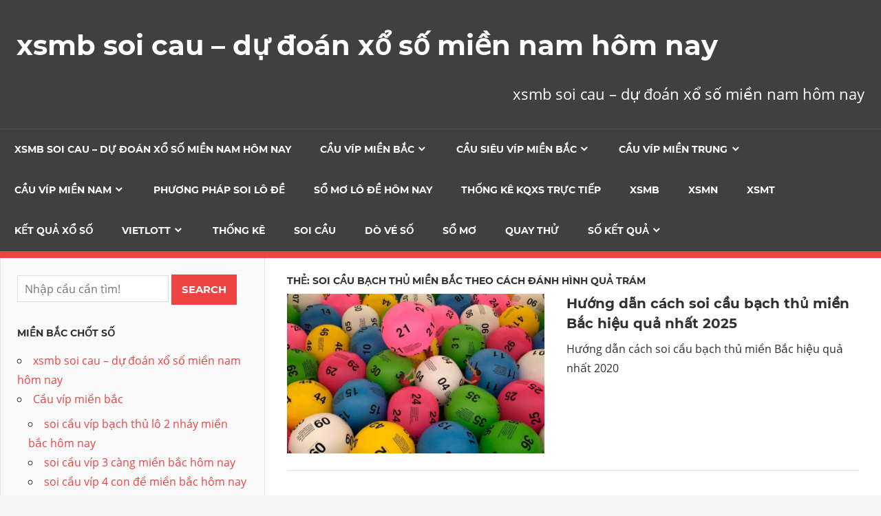

--- FILE ---
content_type: text/html; charset=utf-8
request_url: https://bachthuxsmn.com/tag/soi-cau-bach-thu-mien-bac-theo-cach-danh-hinh-qua-tram/
body_size: 8929
content:
<!DOCTYPE html><html lang="vi"><head><meta charset="UTF-8"><meta name="viewport" content="width=device-width, initial-scale=1"><link rel="profile" href="https://gmpg.org/xfn/11"><link rel="pingback" href="https://bachthuxsmn.com/xmlrpc.php"><meta name='robots' content='index, follow, max-image-preview:large, max-snippet:-1, max-video-preview:-1' /><link type="text/css" media="all" href="https://bachthuxsmn.com/wp-content/cache/breeze-minification/css/breeze_5f2a979e11f3b88c932f041c6b5dbd6a.css" rel="stylesheet" /><title>Soi c&#7847;u b&#7841;ch th&#7911; mi&#7873;n B&#7855;c theo c&aacute;ch &#273;&aacute;nh h&igrave;nh qu&#7843; tr&aacute;m</title><meta name="description" content="Soi c&#7847;u b&#7841;ch th&#7911; mi&#7873;n B&#7855;c theo c&aacute;ch &#273;&aacute;nh h&igrave;nh qu&#7843; tr&aacute;m xsmb soi cau - d&#7921; &#273;o&aacute;n x&#7893; s&#7889; mi&#7873;n nam h&ocirc;m nay" /><link rel="canonical" href="https://rongbachkim666homnay.top/tag/soi-cau-bach-thu-mien-bac-theo-cach-danh-hinh-qua-tram/" /><meta property="og:locale" content="vi_VN" /><meta property="og:type" content="article" /><meta property="og:title" content="Soi c&#7847;u b&#7841;ch th&#7911; mi&#7873;n B&#7855;c theo c&aacute;ch &#273;&aacute;nh h&igrave;nh qu&#7843; tr&aacute;m" /><meta property="og:description" content="Soi c&#7847;u b&#7841;ch th&#7911; mi&#7873;n B&#7855;c theo c&aacute;ch &#273;&aacute;nh h&igrave;nh qu&#7843; tr&aacute;m xsmb soi cau - d&#7921; &#273;o&aacute;n x&#7893; s&#7889; mi&#7873;n nam h&ocirc;m nay" /><meta property="og:url" content="https://rongbachkim666homnay.top/tag/soi-cau-bach-thu-mien-bac-theo-cach-danh-hinh-qua-tram/" /><meta property="og:site_name" content="xsmb soi cau - d&#7921; &#273;o&aacute;n x&#7893; s&#7889; mi&#7873;n nam h&ocirc;m nay" /><meta name="twitter:card" content="summary_large_image" /> <script type="application/ld+json" class="yoast-schema-graph">{"@context":"https://schema.org","@graph":[{"@type":"CollectionPage","@id":"https://rongbachkim666homnay.top/tag/soi-cau-bach-thu-mien-bac-theo-cach-danh-hinh-qua-tram/","url":"https://rongbachkim666homnay.top/tag/soi-cau-bach-thu-mien-bac-theo-cach-danh-hinh-qua-tram/","name":"Soi c&#7847;u b&#7841;ch th&#7911; mi&#7873;n B&#7855;c theo c&aacute;ch &#273;&aacute;nh h&igrave;nh qu&#7843; tr&aacute;m","isPartOf":{"@id":"https://bachthuxsmn.com/#website"},"primaryImageOfPage":{"@id":"https://rongbachkim666homnay.top/tag/soi-cau-bach-thu-mien-bac-theo-cach-danh-hinh-qua-tram/#primaryimage"},"image":{"@id":"https://rongbachkim666homnay.top/tag/soi-cau-bach-thu-mien-bac-theo-cach-danh-hinh-qua-tram/#primaryimage"},"thumbnailUrl":"https://bachthuxsmn.com/wp-content/uploads/2025/07/suy-luan-lo-de-1.jpg","description":"Soi c&#7847;u b&#7841;ch th&#7911; mi&#7873;n B&#7855;c theo c&aacute;ch &#273;&aacute;nh h&igrave;nh qu&#7843; tr&aacute;m xsmb soi cau - d&#7921; &#273;o&aacute;n x&#7893; s&#7889; mi&#7873;n nam h&ocirc;m nay","breadcrumb":{"@id":"https://rongbachkim666homnay.top/tag/soi-cau-bach-thu-mien-bac-theo-cach-danh-hinh-qua-tram/#breadcrumb"},"inLanguage":"vi"},{"@type":"ImageObject","inLanguage":"vi","@id":"https://rongbachkim666homnay.top/tag/soi-cau-bach-thu-mien-bac-theo-cach-danh-hinh-qua-tram/#primaryimage","url":"https://bachthuxsmn.com/wp-content/uploads/2025/07/suy-luan-lo-de-1.jpg","contentUrl":"https://bachthuxsmn.com/wp-content/uploads/2025/07/suy-luan-lo-de-1.jpg","width":968,"height":681,"caption":"Nh&#7919;ng c&aacute;ch suy lu&#7853;n l&ocirc; &#273;&#7873; hi&#7879;u qu&#7843; v&agrave; ch&iacute;nh x&aacute;c nh&#7845;t"},{"@type":"BreadcrumbList","@id":"https://rongbachkim666homnay.top/tag/soi-cau-bach-thu-mien-bac-theo-cach-danh-hinh-qua-tram/#breadcrumb","itemListElement":[{"@type":"ListItem","position":1,"name":"Home","item":"https://bachthuxsmn.com/"},{"@type":"ListItem","position":2,"name":"Soi c&#7847;u b&#7841;ch th&#7911; mi&#7873;n B&#7855;c theo c&aacute;ch &#273;&aacute;nh h&igrave;nh qu&#7843; tr&aacute;m"}]},{"@type":"WebSite","@id":"https://bachthuxsmn.com/#website","url":"https://bachthuxsmn.com/","name":"xsmb soi cau - d&#7921; &#273;o&aacute;n x&#7893; s&#7889; mi&#7873;n nam h&ocirc;m nay","description":"xsmb soi cau - d&#7921; &#273;o&aacute;n x&#7893; s&#7889; mi&#7873;n nam h&ocirc;m nay","potentialAction":[{"@type":"SearchAction","target":{"@type":"EntryPoint","urlTemplate":"https://bachthuxsmn.com/?s={search_term_string}"},"query-input":"required name=search_term_string"}],"inLanguage":"vi"}]}</script> <link rel="alternate" type="application/rss+xml" title="D&ograve;ng th&ocirc;ng tin xsmb soi cau - d&#7921; &#273;o&aacute;n x&#7893; s&#7889; mi&#7873;n nam h&ocirc;m nay &raquo;" href="https://bachthuxsmn.com/feed/" /><link rel="alternate" type="application/rss+xml" title="D&ograve;ng ph&#7843;n h&#7891;i xsmb soi cau - d&#7921; &#273;o&aacute;n x&#7893; s&#7889; mi&#7873;n nam h&ocirc;m nay &raquo;" href="https://bachthuxsmn.com/comments/feed/" /><link rel="alternate" type="application/rss+xml" title="D&ograve;ng th&ocirc;ng tin cho Th&#7867; xsmb soi cau - d&#7921; &#273;o&aacute;n x&#7893; s&#7889; mi&#7873;n nam h&ocirc;m nay &raquo; Soi c&#7847;u b&#7841;ch th&#7911; mi&#7873;n B&#7855;c theo c&aacute;ch &#273;&aacute;nh h&igrave;nh qu&#7843; tr&aacute;m" href="https://bachthuxsmn.com/tag/soi-cau-bach-thu-mien-bac-theo-cach-danh-hinh-qua-tram/feed/" /> <script type="text/javascript">/*  */
window._wpemojiSettings = {"baseUrl":"https:\/\/s.w.org\/images\/core\/emoji\/14.0.0\/72x72\/","ext":".png","svgUrl":"https:\/\/s.w.org\/images\/core\/emoji\/14.0.0\/svg\/","svgExt":".svg","source":{"concatemoji":"https:\/\/bachthuxsmn.com\/wp-includes\/js\/wp-emoji-release.min.js?ver=6.4.7"}};
/*! This file is auto-generated */
!function(i,n){var o,s,e;function c(e){try{var t={supportTests:e,timestamp:(new Date).valueOf()};sessionStorage.setItem(o,JSON.stringify(t))}catch(e){}}function p(e,t,n){e.clearRect(0,0,e.canvas.width,e.canvas.height),e.fillText(t,0,0);var t=new Uint32Array(e.getImageData(0,0,e.canvas.width,e.canvas.height).data),r=(e.clearRect(0,0,e.canvas.width,e.canvas.height),e.fillText(n,0,0),new Uint32Array(e.getImageData(0,0,e.canvas.width,e.canvas.height).data));return t.every(function(e,t){return e===r[t]})}function u(e,t,n){switch(t){case"flag":return n(e,"\ud83c\udff3\ufe0f\u200d\u26a7\ufe0f","\ud83c\udff3\ufe0f\u200b\u26a7\ufe0f")?!1:!n(e,"\ud83c\uddfa\ud83c\uddf3","\ud83c\uddfa\u200b\ud83c\uddf3")&&!n(e,"\ud83c\udff4\udb40\udc67\udb40\udc62\udb40\udc65\udb40\udc6e\udb40\udc67\udb40\udc7f","\ud83c\udff4\u200b\udb40\udc67\u200b\udb40\udc62\u200b\udb40\udc65\u200b\udb40\udc6e\u200b\udb40\udc67\u200b\udb40\udc7f");case"emoji":return!n(e,"\ud83e\udef1\ud83c\udffb\u200d\ud83e\udef2\ud83c\udfff","\ud83e\udef1\ud83c\udffb\u200b\ud83e\udef2\ud83c\udfff")}return!1}function f(e,t,n){var r="undefined"!=typeof WorkerGlobalScope&&self instanceof WorkerGlobalScope?new OffscreenCanvas(300,150):i.createElement("canvas"),a=r.getContext("2d",{willReadFrequently:!0}),o=(a.textBaseline="top",a.font="600 32px Arial",{});return e.forEach(function(e){o[e]=t(a,e,n)}),o}function t(e){var t=i.createElement("script");t.src=e,t.defer=!0,i.head.appendChild(t)}"undefined"!=typeof Promise&&(o="wpEmojiSettingsSupports",s=["flag","emoji"],n.supports={everything:!0,everythingExceptFlag:!0},e=new Promise(function(e){i.addEventListener("DOMContentLoaded",e,{once:!0})}),new Promise(function(t){var n=function(){try{var e=JSON.parse(sessionStorage.getItem(o));if("object"==typeof e&&"number"==typeof e.timestamp&&(new Date).valueOf()<e.timestamp+604800&&"object"==typeof e.supportTests)return e.supportTests}catch(e){}return null}();if(!n){if("undefined"!=typeof Worker&&"undefined"!=typeof OffscreenCanvas&&"undefined"!=typeof URL&&URL.createObjectURL&&"undefined"!=typeof Blob)try{var e="postMessage("+f.toString()+"("+[JSON.stringify(s),u.toString(),p.toString()].join(",")+"));",r=new Blob([e],{type:"text/javascript"}),a=new Worker(URL.createObjectURL(r),{name:"wpTestEmojiSupports"});return void(a.onmessage=function(e){c(n=e.data),a.terminate(),t(n)})}catch(e){}c(n=f(s,u,p))}t(n)}).then(function(e){for(var t in e)n.supports[t]=e[t],n.supports.everything=n.supports.everything&&n.supports[t],"flag"!==t&&(n.supports.everythingExceptFlag=n.supports.everythingExceptFlag&&n.supports[t]);n.supports.everythingExceptFlag=n.supports.everythingExceptFlag&&!n.supports.flag,n.DOMReady=!1,n.readyCallback=function(){n.DOMReady=!0}}).then(function(){return e}).then(function(){var e;n.supports.everything||(n.readyCallback(),(e=n.source||{}).concatemoji?t(e.concatemoji):e.wpemoji&&e.twemoji&&(t(e.twemoji),t(e.wpemoji)))}))}((window,document),window._wpemojiSettings);
/*  */</script> <script type="text/javascript" id="breeze-prefetch-js-extra">/*  */
var breeze_prefetch = {"local_url":"https:\/\/bachthuxsmn.com","ignore_remote_prefetch":"1","ignore_list":["\/","\/page\/(.)","\/wp-admin\/"]};
/*  */</script> <script type="text/javascript" src="https://bachthuxsmn.com/wp-content/plugins/breeze/assets/js/js-front-end/breeze-prefetch-links.min.js?ver=2.1.6" id="breeze-prefetch-js"></script> <!--[if lt IE 9]> <script type="text/javascript" src="https://bachthuxsmn.com/wp-content/themes/admiral/assets/js/html5shiv.min.js?ver=3.7.3" id="html5shiv-js"></script> <![endif]--> <script type="text/javascript" src="https://bachthuxsmn.com/wp-includes/js/jquery/jquery.min.js?ver=3.7.1" id="jquery-core-js"></script> <script type="text/javascript" src="https://bachthuxsmn.com/wp-includes/js/jquery/jquery-migrate.min.js?ver=3.4.1" id="jquery-migrate-js"></script> <script type="text/javascript" id="admiral-jquery-navigation-js-extra">/*  */
var admiral_menu_title = {"text":"Navigation"};
/*  */</script> <script type="text/javascript" src="https://bachthuxsmn.com/wp-content/themes/admiral/assets/js/navigation.js?ver=20210324" id="admiral-jquery-navigation-js"></script> <link rel="https://api.w.org/" href="https://bachthuxsmn.com/wp-json/" /><link rel="alternate" type="application/json" href="https://bachthuxsmn.com/wp-json/wp/v2/tags/544" /><link rel="EditURI" type="application/rsd+xml" title="RSD" href="https://bachthuxsmn.com/xmlrpc.php?rsd" /><meta name="generator" content="WordPress 6.4.7" /> <script async src="https://bachthuxsmn.com/wp-content/uploads/breeze/google/gtag.js?id=G-88NH947HKP"></script> <script>window.dataLayer = window.dataLayer || [];
			function gtag(){dataLayer.push(arguments);}
			gtag('js', new Date());
			gtag('config', 'G-88NH947HKP');</script> <link rel="icon" href="https://bachthuxsmn.com/wp-content/uploads/2025/09/cropped-ket-qua-xo-so-luc-may-gio-512x440-32x32.png" sizes="32x32" /><link rel="icon" href="https://bachthuxsmn.com/wp-content/uploads/2025/09/cropped-ket-qua-xo-so-luc-may-gio-512x440-192x192.png" sizes="192x192" /><link rel="apple-touch-icon" href="https://bachthuxsmn.com/wp-content/uploads/2025/09/cropped-ket-qua-xo-so-luc-may-gio-512x440-180x180.png" /><meta name="msapplication-TileImage" content="https://bachthuxsmn.com/wp-content/uploads/2025/09/cropped-ket-qua-xo-so-luc-may-gio-512x440-270x270.png" /></head><body class="archive tag tag-soi-cau-bach-thu-mien-bac-theo-cach-danh-hinh-qua-tram tag-544 wp-embed-responsive post-layout-one-column"><div id="page" class="hfeed site"><a class="skip-link screen-reader-text" href="#content">Skip to content</a><header id="masthead" class="site-header clearfix" role="banner"><div class="header-main container clearfix"><div id="logo" class="site-branding clearfix"><p class="site-title"><a href="https://bachthuxsmn.com/" rel="home">xsmb soi cau &#8211; d&#7921; &#273;o&aacute;n x&#7893; s&#7889; mi&#7873;n nam h&ocirc;m nay</a></p></div><p class="site-description">xsmb soi cau &#8211; d&#7921; &#273;o&aacute;n x&#7893; s&#7889; mi&#7873;n nam h&ocirc;m nay</p></div><div class="main-navigation-wrap"><div id="main-navigation-container" class="main-navigation-container container clearfix"><nav id="main-navigation" class="primary-navigation navigation clearfix" role="navigation"><div class="main-navigation-menu-wrap"><ul id="menu-trang-chu" class="main-navigation-menu"><li id="menu-item-16693" class="menu-item menu-item-type-post_type menu-item-object-page menu-item-home menu-item-16693"><a href="https://bachthuxsmn.com/trang-chu/">xsmb soi cau &ndash; d&#7921; &#273;o&aacute;n x&#7893; s&#7889; mi&#7873;n nam h&ocirc;m nay</a></li><li id="menu-item-17223" class="menu-item menu-item-type-taxonomy menu-item-object-category menu-item-has-children menu-item-17223"><a href="https://bachthuxsmn.com/cau-vip-mien-bac/">C&#7847;u v&iacute;p mi&#7873;n b&#7855;c</a><ul class="sub-menu"><li id="menu-item-17035" class="menu-item menu-item-type-post_type menu-item-object-page menu-item-17035"><a href="https://bachthuxsmn.com/soi-cau-vip-bach-thu-lo-2-nhay-mien-bac-hom-nay/">soi c&#7847;u v&iacute;p b&#7841;ch th&#7911; l&ocirc; 2 nh&aacute;y mi&#7873;n b&#7855;c h&ocirc;m nay</a></li><li id="menu-item-16658" class="menu-item menu-item-type-post_type menu-item-object-page menu-item-16658"><a href="https://bachthuxsmn.com/soi-cau-vip-3-cang-mien-bac-hom-nay/">soi c&#7847;u v&iacute;p 3 c&agrave;ng mi&#7873;n b&#7855;c h&ocirc;m nay</a></li><li id="menu-item-16659" class="menu-item menu-item-type-post_type menu-item-object-page menu-item-16659"><a href="https://bachthuxsmn.com/soi-cau-vip-4-con-de-mien-bac-hom-nay/">soi c&#7847;u v&iacute;p 4 con &#273;&#7873; mi&#7873;n b&#7855;c h&ocirc;m nay</a></li><li id="menu-item-17053" class="menu-item menu-item-type-post_type menu-item-object-page menu-item-17053"><a href="https://bachthuxsmn.com/soi-cau-vip-6-con-de-mien-bac-hom-nay/">soi c&#7847;u v&iacute;p 6 con &#273;&#7873; mi&#7873;n b&#7855;c h&ocirc;m nay</a></li><li id="menu-item-17052" class="menu-item menu-item-type-post_type menu-item-object-page menu-item-17052"><a href="https://bachthuxsmn.com/soi-cau-vip-8-con-de-mien-bac-hom-nay/">soi c&#7847;u v&iacute;p 8 con &#273;&#7873; mi&#7873;n b&#7855;c h&ocirc;m nay</a></li><li id="menu-item-17051" class="menu-item menu-item-type-post_type menu-item-object-page menu-item-17051"><a href="https://bachthuxsmn.com/soi-cau-vip-10-con-de-mien-bac-hom-nay/">soi c&#7847;u v&iacute;p 10 con &#273;&#7873; mi&#7873;n b&#7855;c h&ocirc;m nay</a></li><li id="menu-item-16660" class="menu-item menu-item-type-post_type menu-item-object-page menu-item-16660"><a href="https://bachthuxsmn.com/soi-cau-vip-4-con-lo-mien-bac-hom-nay/">soi c&#7847;u v&iacute;p 4 con l&ocirc; mi&#7873;n b&#7855;c h&ocirc;m nay</a></li><li id="menu-item-16661" class="menu-item menu-item-type-post_type menu-item-object-page menu-item-16661"><a href="https://bachthuxsmn.com/soi-cau-vip-6-con-lo-mien-bac-hom-nay/">soi c&#7847;u v&iacute;p 6 con l&ocirc; mi&#7873;n b&#7855;c h&ocirc;m nay</a></li><li id="menu-item-16662" class="menu-item menu-item-type-post_type menu-item-object-page menu-item-16662"><a href="https://bachthuxsmn.com/soi-cau-vip-8-con-lo-mien-bac-hom-nay/">soi c&#7847;u v&iacute;p 8 con l&ocirc; mi&#7873;n b&#7855;c h&ocirc;m nay</a></li><li id="menu-item-16665" class="menu-item menu-item-type-post_type menu-item-object-page menu-item-16665"><a href="https://bachthuxsmn.com/soi-cau-vip-cap-3-cang-mien-bac-hom-nay/">soi c&#7847;u v&iacute;p c&#7863;p 3 c&agrave;ng mi&#7873;n b&#7855;c h&ocirc;m nay</a></li><li id="menu-item-16668" class="menu-item menu-item-type-post_type menu-item-object-page menu-item-16668"><a href="https://bachthuxsmn.com/soi-cau-vip-dan-lo-10-con-mien-bac-hom-nay/">soi c&#7847;u v&iacute;p d&agrave;n l&ocirc; 10 con mi&#7873;n b&#7855;c h&ocirc;m nay</a></li><li id="menu-item-16671" class="menu-item menu-item-type-post_type menu-item-object-page menu-item-16671"><a href="https://bachthuxsmn.com/soi-cau-vip-de-bach-thu-mien-bac-hom-nay/">soi c&#7847;u v&iacute;p &#273;&#7873; b&#7841;ch th&#7911; mi&#7873;n b&#7855;c h&ocirc;m nay</a></li><li id="menu-item-16672" class="menu-item menu-item-type-post_type menu-item-object-page menu-item-16672"><a href="https://bachthuxsmn.com/soi-cau-vip-de-dau-duoi-mien-bac-hom-nay/">soi c&#7847;u v&iacute;p &#273;&#7873; &#273;&#7847;u &#273;u&ocirc;i mi&#7873;n b&#7855;c h&ocirc;m nay</a></li></ul></li><li id="menu-item-17222" class="menu-item menu-item-type-taxonomy menu-item-object-category menu-item-has-children menu-item-17222"><a href="https://bachthuxsmn.com/cau-sieu-vip-mien-bac/">C&#7847;u si&ecirc;u v&iacute;p mi&#7873;n b&#7855;c</a><ul class="sub-menu"><li id="menu-item-16673" class="menu-item menu-item-type-post_type menu-item-object-page menu-item-16673"><a href="https://bachthuxsmn.com/soi-cau-vip-de-song-thu-mien-bac-hom-nay/">soi c&#7847;u v&iacute;p &#273;&#7873; song th&#7911; mi&#7873;n b&#7855;c h&ocirc;m nay</a></li><li id="menu-item-16679" class="menu-item menu-item-type-post_type menu-item-object-page menu-item-16679"><a href="https://bachthuxsmn.com/soi-cau-vip-lo-bach-thu-mien-bac-hom-nay/">soi c&#7847;u v&iacute;p l&ocirc; b&#7841;ch th&#7911; mi&#7873;n b&#7855;c h&ocirc;m nay</a></li><li id="menu-item-16680" class="menu-item menu-item-type-post_type menu-item-object-page menu-item-16680"><a href="https://bachthuxsmn.com/soi-cau-vip-lo-song-thu-kep-mien-bac-hom-nay/">soi c&#7847;u v&iacute;p l&ocirc; song th&#7911; k&eacute;p mi&#7873;n b&#7855;c h&ocirc;m nay</a></li><li id="menu-item-16681" class="menu-item menu-item-type-post_type menu-item-object-page menu-item-16681"><a href="https://bachthuxsmn.com/soi-cau-vip-lo-song-thu-mien-bac-hom-nay/">soi c&#7847;u v&iacute;p l&ocirc; song th&#7911; mi&#7873;n b&#7855;c h&ocirc;m nay</a></li><li id="menu-item-16678" class="menu-item menu-item-type-post_type menu-item-object-page menu-item-16678"><a href="https://bachthuxsmn.com/soi-cau-vip-lo-bach-thu-kep-mien-bac-hom-nay/">soi c&#7847;u v&iacute;p l&ocirc; b&#7841;ch th&#7911; k&eacute;p mi&#7873;n b&#7855;c h&ocirc;m nay</a></li><li id="menu-item-16688" class="menu-item menu-item-type-post_type menu-item-object-page menu-item-16688"><a href="https://bachthuxsmn.com/soi-cau-vip-xien-2-lo-mien-bac-hom-nay/">soi c&#7847;u v&iacute;p xi&ecirc;n 2 l&ocirc; mi&#7873;n b&#7855;c h&ocirc;m nay</a></li><li id="menu-item-16689" class="menu-item menu-item-type-post_type menu-item-object-page menu-item-16689"><a href="https://bachthuxsmn.com/soi-cau-vip-xien-3-lo-mien-bac-hom-nay/">soi c&#7847;u v&iacute;p xi&ecirc;n 3 l&ocirc; mi&#7873;n b&#7855;c h&ocirc;m nay</a></li><li id="menu-item-16690" class="menu-item menu-item-type-post_type menu-item-object-page menu-item-16690"><a href="https://bachthuxsmn.com/soi-cau-vip-xien-4-lo-mien-bac-hom-nay/">soi c&#7847;u v&iacute;p xi&ecirc;n 4 l&ocirc; mi&#7873;n b&#7855;c h&ocirc;m nay</a></li></ul></li><li id="menu-item-17225" class="menu-item menu-item-type-taxonomy menu-item-object-category menu-item-has-children menu-item-17225"><a href="https://bachthuxsmn.com/cau-vip-mien-trung/">C&#7847;u v&iacute;p mi&#7873;n trung</a><ul class="sub-menu"><li id="menu-item-16664" class="menu-item menu-item-type-post_type menu-item-object-page menu-item-16664"><a href="https://bachthuxsmn.com/soi-cau-vip-bao-lo-mien-trung-hom-nay/">soi c&#7847;u v&iacute;p bao l&ocirc; mi&#7873;n trung h&ocirc;m nay</a></li><li id="menu-item-16667" class="menu-item menu-item-type-post_type menu-item-object-page menu-item-16667"><a href="https://bachthuxsmn.com/soi-cau-vip-cap-xiu-chu-mien-trung-hom-nay/">soi c&#7847;u v&iacute;p c&#7863;p x&iacute;u ch&#7911; mi&#7873;n trung h&ocirc;m nay</a></li><li id="menu-item-16670" class="menu-item menu-item-type-post_type menu-item-object-page menu-item-16670"><a href="https://bachthuxsmn.com/soi-cau-vip-dac-biet-mien-trung-hom-nay/">soi c&#7847;u v&iacute;p &#273;&#7863;c bi&#7879;t mi&#7873;n trung h&ocirc;m nay</a></li><li id="menu-item-16675" class="menu-item menu-item-type-post_type menu-item-object-page menu-item-16675"><a href="https://bachthuxsmn.com/soi-cau-vip-giai-8-mien-trung-hom-nay/">soi c&#7847;u v&iacute;p gi&#7843;i 8 mi&#7873;n trung h&ocirc;m nay</a></li><li id="menu-item-16677" class="menu-item menu-item-type-post_type menu-item-object-page menu-item-16677"><a href="https://bachthuxsmn.com/soi-cau-vip-lo-3-mien-trung-hom-nay/">soi c&#7847;u v&iacute;p l&ocirc; 3 s&#7889; mi&#7873;n trung h&ocirc;m nay</a></li><li id="menu-item-16683" class="menu-item menu-item-type-post_type menu-item-object-page menu-item-16683"><a href="https://bachthuxsmn.com/soi-cau-vip-dau-duoi-giai-8-mien-trung-hom-nay/">soi c&#7847;u v&iacute;p &#273;&#7847;u &#273;u&ocirc;i gi&#7843;i 8 mi&#7873;n trung h&ocirc;m nay</a></li><li id="menu-item-16685" class="menu-item menu-item-type-post_type menu-item-object-page menu-item-16685"><a href="https://bachthuxsmn.com/soi-cau-vip-dau-duoi-giai-dac-biet-mien-trung-hom-nay/">soi &#273;&#7847;u &#273;u&ocirc;i gi&#7843;i &#273;&#7863;c bi&#7879;t mi&#7873;n trung h&ocirc;m nay</a></li><li id="menu-item-16687" class="menu-item menu-item-type-post_type menu-item-object-page menu-item-16687"><a href="https://bachthuxsmn.com/soi-cau-vip-song-thu-lo-mien-trung-hom-nay/">soi c&#7847;u v&iacute;p song th&#7911; l&ocirc; mi&#7873;n trung h&ocirc;m nay</a></li><li id="menu-item-16692" class="menu-item menu-item-type-post_type menu-item-object-page menu-item-16692"><a href="https://bachthuxsmn.com/soi-cau-vip-xiu-chu-mien-trung-hom-nay/">soi c&#7847;u v&iacute;p x&iacute;u ch&#7911; mi&#7873;n trung h&ocirc;m nay</a></li></ul></li><li id="menu-item-17224" class="menu-item menu-item-type-taxonomy menu-item-object-category menu-item-has-children menu-item-17224"><a href="https://bachthuxsmn.com/cau-vip-mien-nam/">C&#7847;u v&iacute;p mi&#7873;n nam</a><ul class="sub-menu"><li id="menu-item-16663" class="menu-item menu-item-type-post_type menu-item-object-page menu-item-16663"><a href="https://bachthuxsmn.com/soi-cau-vip-bao-lo-mien-nam-hom-nay/">soi c&#7847;u v&iacute;p bao l&ocirc; mi&#7873;n nam h&ocirc;m nay</a></li><li id="menu-item-16666" class="menu-item menu-item-type-post_type menu-item-object-page menu-item-16666"><a href="https://bachthuxsmn.com/soi-cau-vip-cap-xiu-chu-mien-nam-hom-nay/">soi c&#7847;u v&iacute;p c&#7863;p x&iacute;u ch&#7911; mi&#7873;n nam h&ocirc;m nay</a></li><li id="menu-item-16669" class="menu-item menu-item-type-post_type menu-item-object-page menu-item-16669"><a href="https://bachthuxsmn.com/soi-cau-vip-dac-biet-mien-nam-hom-nay/">soi c&#7847;u v&iacute;p &#273;&#7863;c bi&#7879;t mi&#7873;n nam h&ocirc;m nay</a></li><li id="menu-item-16674" class="menu-item menu-item-type-post_type menu-item-object-page menu-item-16674"><a href="https://bachthuxsmn.com/soi-cau-vip-giai-8-mien-nam-hom-nay/">soi c&#7847;u v&iacute;p gi&#7843;i 8 mi&#7873;n nam h&ocirc;m nay</a></li><li id="menu-item-16676" class="menu-item menu-item-type-post_type menu-item-object-page menu-item-16676"><a href="https://bachthuxsmn.com/soi-cau-vip-lo-3-mien-nam-hom-nay/">soi c&#7847;u v&iacute;p l&ocirc; 3 s&#7889; mi&#7873;n nam h&ocirc;m nay</a></li><li id="menu-item-16682" class="menu-item menu-item-type-post_type menu-item-object-page menu-item-16682"><a href="https://bachthuxsmn.com/soi-cau-vip-dau-duoi-giai-8-mien-nam-hom-nay/">soi c&#7847;u s&#7899; &#273;&#7847;u &#273;u&ocirc;i gi&#7843;i 8 mi&#7873;n nam h&ocirc;m nay</a></li><li id="menu-item-16684" class="menu-item menu-item-type-post_type menu-item-object-page menu-item-16684"><a href="https://bachthuxsmn.com/soi-cau-vip-dau-duoi-giai-dac-biet-mien-nam-hom-nay/">soi &#273;&#7847;u &#273;u&ocirc;i gi&#7843;i &#273;&#7863;c bi&#7879;t mi&#7873;n nam h&ocirc;m nay</a></li><li id="menu-item-16686" class="menu-item menu-item-type-post_type menu-item-object-page menu-item-16686"><a href="https://bachthuxsmn.com/soi-cau-vip-song-thu-lo-mien-nam-hom-nay/">soi c&#7847;u v&iacute;p song th&#7911; l&ocirc; mi&#7873;n nam h&ocirc;m nay</a></li><li id="menu-item-16691" class="menu-item menu-item-type-post_type menu-item-object-page menu-item-16691"><a href="https://bachthuxsmn.com/soi-cau-vip-xiu-chu-mien-nam-hom-nay/">soi c&#7847;u v&iacute;p x&iacute;u ch&#7911; mi&#7873;n nam h&ocirc;m nay</a></li></ul></li><li id="menu-item-17226" class="menu-item menu-item-type-taxonomy menu-item-object-category menu-item-17226"><a href="https://bachthuxsmn.com/phuong-phap-soi-lo-de/">Ph&#432;&#417;ng ph&aacute;p soi l&ocirc; &#273;&#7873;</a></li><li id="menu-item-17227" class="menu-item menu-item-type-taxonomy menu-item-object-category menu-item-17227"><a href="https://bachthuxsmn.com/so-mo-lo-de-hom-nay/">S&#7893; m&#417; l&ocirc; &#273;&#7873; h&ocirc;m nay</a></li><li id="menu-item-16996" class="menu-item menu-item-type-post_type menu-item-object-post menu-item-16996"><a href="https://bachthuxsmn.com/thong-ke-kqxs-truc-tiep/">TH&#7888;NG K&Ecirc; KQXS TR&#7920;C TI&#7870;P</a></li><li id="menu-item-18340" class="menu-item menu-item-type-post_type menu-item-object-post menu-item-18340"><a href="https://bachthuxsmn.com/du-doan-kqxs-du-doan-cau-lo-mb-chot-so-lo-de-mien-bac/">XSMB</a></li><li id="menu-item-18341" class="menu-item menu-item-type-post_type menu-item-object-post menu-item-18341"><a href="https://bachthuxsmn.com/cach-soi-cau-mien-nam-soi-cau-mien-nam-soi-cau-de-mn/">XSMN</a></li><li id="menu-item-18342" class="menu-item menu-item-type-post_type menu-item-object-post menu-item-18342"><a href="https://bachthuxsmn.com/cau-mien-trung-du-doan-xo-so-mt-soi-cau-mien-trung/">XSMT</a></li><li id="menu-item-18343" class="menu-item menu-item-type-post_type menu-item-object-post menu-item-18343"><a href="https://bachthuxsmn.com/ket-qua-cau-cach-soi-lo-lay-so-lo-dep/">K&#7870;T QU&#7842; X&#7892; S&#7888;</a></li><li id="menu-item-18344" class="menu-item menu-item-type-post_type menu-item-object-post menu-item-has-children menu-item-18344"><a href="https://bachthuxsmn.com/ket-qua-xo-so-vietlott-hom-nay/">VIETLOTT</a><ul class="sub-menu"><li id="menu-item-18345" class="menu-item menu-item-type-post_type menu-item-object-post menu-item-18345"><a href="https://bachthuxsmn.com/xsm645-xo-so-mega-6-45/">Mega 6&#215;45</a></li><li id="menu-item-18346" class="menu-item menu-item-type-post_type menu-item-object-post menu-item-18346"><a href="https://bachthuxsmn.com/xsm3d-xo-so-max-3d/">Max 3D</a></li><li id="menu-item-18347" class="menu-item menu-item-type-post_type menu-item-object-post menu-item-18347"><a href="https://bachthuxsmn.com/xsm4d-xo-so-max-4d/">Max 4D</a></li><li id="menu-item-18348" class="menu-item menu-item-type-post_type menu-item-object-post menu-item-18348"><a href="https://bachthuxsmn.com/xo-so-power-6-55-kqxs-dien-toan/">Power 6/55</a></li></ul></li><li id="menu-item-18349" class="menu-item menu-item-type-post_type menu-item-object-post menu-item-18349"><a href="https://bachthuxsmn.com/soi-cau-de-hom-nay-du-doan-lo-dep-nhat-lay-so-lo-de-mien-phi/">TH&#7888;NG K&Ecirc;</a></li><li id="menu-item-18350" class="menu-item menu-item-type-post_type menu-item-object-post menu-item-18350"><a href="https://bachthuxsmn.com/soi-cau-de-hom-nay-du-doan-so-dep-soi-cau-chot-so/">SOI C&#7846;U</a></li><li id="menu-item-18351" class="menu-item menu-item-type-post_type menu-item-object-post menu-item-18351"><a href="https://bachthuxsmn.com/do-ve-so-chuan-dich-vu-lay-so-do-so-de-vip/">D&Ograve; V&Eacute; S&#7888;</a></li><li id="menu-item-18352" class="menu-item menu-item-type-post_type menu-item-object-post menu-item-18352"><a href="https://bachthuxsmn.com/giai-ma-so-mo-du-doan-cau-dep-ket-qua-du-doan-lo/">S&#7892; M&#416;</a></li><li id="menu-item-18353" class="menu-item menu-item-type-post_type menu-item-object-post menu-item-18353"><a href="https://bachthuxsmn.com/quay-thu-soi-cau-chuan-cau-giai-dac-biet-chot-so-chuan/">QUAY TH&#7916;</a></li><li id="menu-item-18354" class="menu-item menu-item-type-post_type menu-item-object-post menu-item-has-children menu-item-18354"><a href="https://bachthuxsmn.com/du-doan-de-dep-soi-lo-de/">S&#7888; K&#7870;T QU&#7842;</a><ul class="sub-menu"><li id="menu-item-18357" class="menu-item menu-item-type-post_type menu-item-object-post menu-item-18357"><a href="https://bachthuxsmn.com/du-doan-de-dep-soi-lo-de/">S&#7889; k&#7871;t qu&#7843; mi&#7873;n b&#7855;c</a></li><li id="menu-item-18355" class="menu-item menu-item-type-post_type menu-item-object-post menu-item-18355"><a href="https://bachthuxsmn.com/soi-cau-de-hom-nay-du-doan-so/">S&#7889; k&#7871;t qu&#7843; mi&#7873;n trung</a></li><li id="menu-item-18356" class="menu-item menu-item-type-post_type menu-item-object-post menu-item-18356"><a href="https://bachthuxsmn.com/soi-cau-de-hom-nay-chot-so-mien-nam/">S&#7889; k&#7871;t qu&#7843; mi&#7873;n nam</a></li></ul></li></ul></div></nav></div></div></header><div id="content" class="site-content container clearfix"><section id="primary" class="content-archive content-area"><main id="main" class="site-main" role="main"><header class="page-header"><h1 class="archive-title">Th&#7867;: <span>Soi c&#7847;u b&#7841;ch th&#7911; mi&#7873;n B&#7855;c theo c&aacute;ch &#273;&aacute;nh h&igrave;nh qu&#7843; tr&aacute;m</span></h1></header><div id="post-wrapper" class="post-wrapper clearfix"><div class="post-column clearfix"><article id="post-17804" class="post-17804 post type-post status-publish format-standard has-post-thumbnail hentry category-phuong-phap-soi-lo-de tag-bi-quyet-soi-cau-lo-mb-chinh-xac-nhat tag-huong-dan-cach-soi-cau-bach-thu-mien-bac-hieu-qua-nhat-2020 tag-soi-cau-bach-thu-mien-bac-theo-cach-danh-hinh-qua-tram"> <a href="https://bachthuxsmn.com/huong-dan-cach-soi-cau-bach-thu-mien-bac-hieu-qua-nhat-2025/" rel="bookmark"> <img loading="lazy" width="820" height="510" src="https://bachthuxsmn.com/wp-content/uploads/2025/07/suy-luan-lo-de-1-820x510.jpg" class="attachment-post-thumbnail size-post-thumbnail wp-post-image" alt="Nh&#7919;ng c&aacute;ch suy lu&#7853;n l&ocirc; &#273;&#7873; hi&#7879;u qu&#7843; v&agrave; ch&iacute;nh x&aacute;c nh&#7845;t" decoding="async" fetchpriority="high" /> </a><header class="entry-header"><div class="entry-meta"><span class="meta-date"><a href="https://bachthuxsmn.com/huong-dan-cach-soi-cau-bach-thu-mien-bac-hieu-qua-nhat-2025/" title="" rel="bookmark"><time class="entry-date published updated" datetime=""></time></a></span><span class="meta-comments"> <a href="https://bachthuxsmn.com/huong-dan-cach-soi-cau-bach-thu-mien-bac-hieu-qua-nhat-2025/#respond">No comments</a></span></div><h2 class="entry-title"><a href="https://bachthuxsmn.com/huong-dan-cach-soi-cau-bach-thu-mien-bac-hieu-qua-nhat-2025/" rel="bookmark">H&#432;&#7899;ng d&#7851;n c&aacute;ch soi c&#7847;u b&#7841;ch th&#7911; mi&#7873;n B&#7855;c hi&#7879;u qu&#7843; nh&#7845;t 2025</a></h2></header><div class="entry-content entry-excerpt clearfix"><p>H&#432;&#7899;ng d&#7851;n c&aacute;ch soi c&#7847;u b&#7841;ch th&#7911; mi&#7873;n B&#7855;c hi&#7879;u qu&#7843; nh&#7845;t 2020</p></div></article></div></div></main></section><section id="secondary" class="main-sidebar widget-area clearfix" role="complementary"><aside id="block-2" class="widget widget_block clearfix"><form action="https://www.google.com/search" class="searchform" method="get" name="searchform" target="_blank"> <input name="sitesearch" type="hidden" value="bachthuxsmn.com"> <input autocomplete="on" class="form-control search" name="q" placeholder="Nh&#7853;p c&#7847;u c&#7847;n t&igrave;m!" required="required"  type="text"> <button class="button" type="submit">Search</button></form></aside><aside id="nav_menu-3" class="widget widget_nav_menu clearfix"><div class="widget-header"><h3 class="widget-title">MI&#7872;N B&#7854;C CH&#7888;T S&#7888;</h3></div><div class="menu-trang-chu-container"><ul id="menu-trang-chu-1" class="menu"><li class="menu-item menu-item-type-post_type menu-item-object-page menu-item-home menu-item-16693"><a href="https://bachthuxsmn.com/trang-chu/">xsmb soi cau &ndash; d&#7921; &#273;o&aacute;n x&#7893; s&#7889; mi&#7873;n nam h&ocirc;m nay</a></li><li class="menu-item menu-item-type-taxonomy menu-item-object-category menu-item-has-children menu-item-17223"><a href="https://bachthuxsmn.com/cau-vip-mien-bac/">C&#7847;u v&iacute;p mi&#7873;n b&#7855;c</a><ul class="sub-menu"><li class="menu-item menu-item-type-post_type menu-item-object-page menu-item-17035"><a href="https://bachthuxsmn.com/soi-cau-vip-bach-thu-lo-2-nhay-mien-bac-hom-nay/">soi c&#7847;u v&iacute;p b&#7841;ch th&#7911; l&ocirc; 2 nh&aacute;y mi&#7873;n b&#7855;c h&ocirc;m nay</a></li><li class="menu-item menu-item-type-post_type menu-item-object-page menu-item-16658"><a href="https://bachthuxsmn.com/soi-cau-vip-3-cang-mien-bac-hom-nay/">soi c&#7847;u v&iacute;p 3 c&agrave;ng mi&#7873;n b&#7855;c h&ocirc;m nay</a></li><li class="menu-item menu-item-type-post_type menu-item-object-page menu-item-16659"><a href="https://bachthuxsmn.com/soi-cau-vip-4-con-de-mien-bac-hom-nay/">soi c&#7847;u v&iacute;p 4 con &#273;&#7873; mi&#7873;n b&#7855;c h&ocirc;m nay</a></li><li class="menu-item menu-item-type-post_type menu-item-object-page menu-item-17053"><a href="https://bachthuxsmn.com/soi-cau-vip-6-con-de-mien-bac-hom-nay/">soi c&#7847;u v&iacute;p 6 con &#273;&#7873; mi&#7873;n b&#7855;c h&ocirc;m nay</a></li><li class="menu-item menu-item-type-post_type menu-item-object-page menu-item-17052"><a href="https://bachthuxsmn.com/soi-cau-vip-8-con-de-mien-bac-hom-nay/">soi c&#7847;u v&iacute;p 8 con &#273;&#7873; mi&#7873;n b&#7855;c h&ocirc;m nay</a></li><li class="menu-item menu-item-type-post_type menu-item-object-page menu-item-17051"><a href="https://bachthuxsmn.com/soi-cau-vip-10-con-de-mien-bac-hom-nay/">soi c&#7847;u v&iacute;p 10 con &#273;&#7873; mi&#7873;n b&#7855;c h&ocirc;m nay</a></li><li class="menu-item menu-item-type-post_type menu-item-object-page menu-item-16660"><a href="https://bachthuxsmn.com/soi-cau-vip-4-con-lo-mien-bac-hom-nay/">soi c&#7847;u v&iacute;p 4 con l&ocirc; mi&#7873;n b&#7855;c h&ocirc;m nay</a></li><li class="menu-item menu-item-type-post_type menu-item-object-page menu-item-16661"><a href="https://bachthuxsmn.com/soi-cau-vip-6-con-lo-mien-bac-hom-nay/">soi c&#7847;u v&iacute;p 6 con l&ocirc; mi&#7873;n b&#7855;c h&ocirc;m nay</a></li><li class="menu-item menu-item-type-post_type menu-item-object-page menu-item-16662"><a href="https://bachthuxsmn.com/soi-cau-vip-8-con-lo-mien-bac-hom-nay/">soi c&#7847;u v&iacute;p 8 con l&ocirc; mi&#7873;n b&#7855;c h&ocirc;m nay</a></li><li class="menu-item menu-item-type-post_type menu-item-object-page menu-item-16665"><a href="https://bachthuxsmn.com/soi-cau-vip-cap-3-cang-mien-bac-hom-nay/">soi c&#7847;u v&iacute;p c&#7863;p 3 c&agrave;ng mi&#7873;n b&#7855;c h&ocirc;m nay</a></li><li class="menu-item menu-item-type-post_type menu-item-object-page menu-item-16668"><a href="https://bachthuxsmn.com/soi-cau-vip-dan-lo-10-con-mien-bac-hom-nay/">soi c&#7847;u v&iacute;p d&agrave;n l&ocirc; 10 con mi&#7873;n b&#7855;c h&ocirc;m nay</a></li><li class="menu-item menu-item-type-post_type menu-item-object-page menu-item-16671"><a href="https://bachthuxsmn.com/soi-cau-vip-de-bach-thu-mien-bac-hom-nay/">soi c&#7847;u v&iacute;p &#273;&#7873; b&#7841;ch th&#7911; mi&#7873;n b&#7855;c h&ocirc;m nay</a></li><li class="menu-item menu-item-type-post_type menu-item-object-page menu-item-16672"><a href="https://bachthuxsmn.com/soi-cau-vip-de-dau-duoi-mien-bac-hom-nay/">soi c&#7847;u v&iacute;p &#273;&#7873; &#273;&#7847;u &#273;u&ocirc;i mi&#7873;n b&#7855;c h&ocirc;m nay</a></li></ul></li><li class="menu-item menu-item-type-taxonomy menu-item-object-category menu-item-has-children menu-item-17222"><a href="https://bachthuxsmn.com/cau-sieu-vip-mien-bac/">C&#7847;u si&ecirc;u v&iacute;p mi&#7873;n b&#7855;c</a><ul class="sub-menu"><li class="menu-item menu-item-type-post_type menu-item-object-page menu-item-16673"><a href="https://bachthuxsmn.com/soi-cau-vip-de-song-thu-mien-bac-hom-nay/">soi c&#7847;u v&iacute;p &#273;&#7873; song th&#7911; mi&#7873;n b&#7855;c h&ocirc;m nay</a></li><li class="menu-item menu-item-type-post_type menu-item-object-page menu-item-16679"><a href="https://bachthuxsmn.com/soi-cau-vip-lo-bach-thu-mien-bac-hom-nay/">soi c&#7847;u v&iacute;p l&ocirc; b&#7841;ch th&#7911; mi&#7873;n b&#7855;c h&ocirc;m nay</a></li><li class="menu-item menu-item-type-post_type menu-item-object-page menu-item-16680"><a href="https://bachthuxsmn.com/soi-cau-vip-lo-song-thu-kep-mien-bac-hom-nay/">soi c&#7847;u v&iacute;p l&ocirc; song th&#7911; k&eacute;p mi&#7873;n b&#7855;c h&ocirc;m nay</a></li><li class="menu-item menu-item-type-post_type menu-item-object-page menu-item-16681"><a href="https://bachthuxsmn.com/soi-cau-vip-lo-song-thu-mien-bac-hom-nay/">soi c&#7847;u v&iacute;p l&ocirc; song th&#7911; mi&#7873;n b&#7855;c h&ocirc;m nay</a></li><li class="menu-item menu-item-type-post_type menu-item-object-page menu-item-16678"><a href="https://bachthuxsmn.com/soi-cau-vip-lo-bach-thu-kep-mien-bac-hom-nay/">soi c&#7847;u v&iacute;p l&ocirc; b&#7841;ch th&#7911; k&eacute;p mi&#7873;n b&#7855;c h&ocirc;m nay</a></li><li class="menu-item menu-item-type-post_type menu-item-object-page menu-item-16688"><a href="https://bachthuxsmn.com/soi-cau-vip-xien-2-lo-mien-bac-hom-nay/">soi c&#7847;u v&iacute;p xi&ecirc;n 2 l&ocirc; mi&#7873;n b&#7855;c h&ocirc;m nay</a></li><li class="menu-item menu-item-type-post_type menu-item-object-page menu-item-16689"><a href="https://bachthuxsmn.com/soi-cau-vip-xien-3-lo-mien-bac-hom-nay/">soi c&#7847;u v&iacute;p xi&ecirc;n 3 l&ocirc; mi&#7873;n b&#7855;c h&ocirc;m nay</a></li><li class="menu-item menu-item-type-post_type menu-item-object-page menu-item-16690"><a href="https://bachthuxsmn.com/soi-cau-vip-xien-4-lo-mien-bac-hom-nay/">soi c&#7847;u v&iacute;p xi&ecirc;n 4 l&ocirc; mi&#7873;n b&#7855;c h&ocirc;m nay</a></li></ul></li><li class="menu-item menu-item-type-taxonomy menu-item-object-category menu-item-has-children menu-item-17225"><a href="https://bachthuxsmn.com/cau-vip-mien-trung/">C&#7847;u v&iacute;p mi&#7873;n trung</a><ul class="sub-menu"><li class="menu-item menu-item-type-post_type menu-item-object-page menu-item-16664"><a href="https://bachthuxsmn.com/soi-cau-vip-bao-lo-mien-trung-hom-nay/">soi c&#7847;u v&iacute;p bao l&ocirc; mi&#7873;n trung h&ocirc;m nay</a></li><li class="menu-item menu-item-type-post_type menu-item-object-page menu-item-16667"><a href="https://bachthuxsmn.com/soi-cau-vip-cap-xiu-chu-mien-trung-hom-nay/">soi c&#7847;u v&iacute;p c&#7863;p x&iacute;u ch&#7911; mi&#7873;n trung h&ocirc;m nay</a></li><li class="menu-item menu-item-type-post_type menu-item-object-page menu-item-16670"><a href="https://bachthuxsmn.com/soi-cau-vip-dac-biet-mien-trung-hom-nay/">soi c&#7847;u v&iacute;p &#273;&#7863;c bi&#7879;t mi&#7873;n trung h&ocirc;m nay</a></li><li class="menu-item menu-item-type-post_type menu-item-object-page menu-item-16675"><a href="https://bachthuxsmn.com/soi-cau-vip-giai-8-mien-trung-hom-nay/">soi c&#7847;u v&iacute;p gi&#7843;i 8 mi&#7873;n trung h&ocirc;m nay</a></li><li class="menu-item menu-item-type-post_type menu-item-object-page menu-item-16677"><a href="https://bachthuxsmn.com/soi-cau-vip-lo-3-mien-trung-hom-nay/">soi c&#7847;u v&iacute;p l&ocirc; 3 s&#7889; mi&#7873;n trung h&ocirc;m nay</a></li><li class="menu-item menu-item-type-post_type menu-item-object-page menu-item-16683"><a href="https://bachthuxsmn.com/soi-cau-vip-dau-duoi-giai-8-mien-trung-hom-nay/">soi c&#7847;u v&iacute;p &#273;&#7847;u &#273;u&ocirc;i gi&#7843;i 8 mi&#7873;n trung h&ocirc;m nay</a></li><li class="menu-item menu-item-type-post_type menu-item-object-page menu-item-16685"><a href="https://bachthuxsmn.com/soi-cau-vip-dau-duoi-giai-dac-biet-mien-trung-hom-nay/">soi &#273;&#7847;u &#273;u&ocirc;i gi&#7843;i &#273;&#7863;c bi&#7879;t mi&#7873;n trung h&ocirc;m nay</a></li><li class="menu-item menu-item-type-post_type menu-item-object-page menu-item-16687"><a href="https://bachthuxsmn.com/soi-cau-vip-song-thu-lo-mien-trung-hom-nay/">soi c&#7847;u v&iacute;p song th&#7911; l&ocirc; mi&#7873;n trung h&ocirc;m nay</a></li><li class="menu-item menu-item-type-post_type menu-item-object-page menu-item-16692"><a href="https://bachthuxsmn.com/soi-cau-vip-xiu-chu-mien-trung-hom-nay/">soi c&#7847;u v&iacute;p x&iacute;u ch&#7911; mi&#7873;n trung h&ocirc;m nay</a></li></ul></li><li class="menu-item menu-item-type-taxonomy menu-item-object-category menu-item-has-children menu-item-17224"><a href="https://bachthuxsmn.com/cau-vip-mien-nam/">C&#7847;u v&iacute;p mi&#7873;n nam</a><ul class="sub-menu"><li class="menu-item menu-item-type-post_type menu-item-object-page menu-item-16663"><a href="https://bachthuxsmn.com/soi-cau-vip-bao-lo-mien-nam-hom-nay/">soi c&#7847;u v&iacute;p bao l&ocirc; mi&#7873;n nam h&ocirc;m nay</a></li><li class="menu-item menu-item-type-post_type menu-item-object-page menu-item-16666"><a href="https://bachthuxsmn.com/soi-cau-vip-cap-xiu-chu-mien-nam-hom-nay/">soi c&#7847;u v&iacute;p c&#7863;p x&iacute;u ch&#7911; mi&#7873;n nam h&ocirc;m nay</a></li><li class="menu-item menu-item-type-post_type menu-item-object-page menu-item-16669"><a href="https://bachthuxsmn.com/soi-cau-vip-dac-biet-mien-nam-hom-nay/">soi c&#7847;u v&iacute;p &#273;&#7863;c bi&#7879;t mi&#7873;n nam h&ocirc;m nay</a></li><li class="menu-item menu-item-type-post_type menu-item-object-page menu-item-16674"><a href="https://bachthuxsmn.com/soi-cau-vip-giai-8-mien-nam-hom-nay/">soi c&#7847;u v&iacute;p gi&#7843;i 8 mi&#7873;n nam h&ocirc;m nay</a></li><li class="menu-item menu-item-type-post_type menu-item-object-page menu-item-16676"><a href="https://bachthuxsmn.com/soi-cau-vip-lo-3-mien-nam-hom-nay/">soi c&#7847;u v&iacute;p l&ocirc; 3 s&#7889; mi&#7873;n nam h&ocirc;m nay</a></li><li class="menu-item menu-item-type-post_type menu-item-object-page menu-item-16682"><a href="https://bachthuxsmn.com/soi-cau-vip-dau-duoi-giai-8-mien-nam-hom-nay/">soi c&#7847;u s&#7899; &#273;&#7847;u &#273;u&ocirc;i gi&#7843;i 8 mi&#7873;n nam h&ocirc;m nay</a></li><li class="menu-item menu-item-type-post_type menu-item-object-page menu-item-16684"><a href="https://bachthuxsmn.com/soi-cau-vip-dau-duoi-giai-dac-biet-mien-nam-hom-nay/">soi &#273;&#7847;u &#273;u&ocirc;i gi&#7843;i &#273;&#7863;c bi&#7879;t mi&#7873;n nam h&ocirc;m nay</a></li><li class="menu-item menu-item-type-post_type menu-item-object-page menu-item-16686"><a href="https://bachthuxsmn.com/soi-cau-vip-song-thu-lo-mien-nam-hom-nay/">soi c&#7847;u v&iacute;p song th&#7911; l&ocirc; mi&#7873;n nam h&ocirc;m nay</a></li><li class="menu-item menu-item-type-post_type menu-item-object-page menu-item-16691"><a href="https://bachthuxsmn.com/soi-cau-vip-xiu-chu-mien-nam-hom-nay/">soi c&#7847;u v&iacute;p x&iacute;u ch&#7911; mi&#7873;n nam h&ocirc;m nay</a></li></ul></li><li class="menu-item menu-item-type-taxonomy menu-item-object-category menu-item-17226"><a href="https://bachthuxsmn.com/phuong-phap-soi-lo-de/">Ph&#432;&#417;ng ph&aacute;p soi l&ocirc; &#273;&#7873;</a></li><li class="menu-item menu-item-type-taxonomy menu-item-object-category menu-item-17227"><a href="https://bachthuxsmn.com/so-mo-lo-de-hom-nay/">S&#7893; m&#417; l&ocirc; &#273;&#7873; h&ocirc;m nay</a></li><li class="menu-item menu-item-type-post_type menu-item-object-post menu-item-16996"><a href="https://bachthuxsmn.com/thong-ke-kqxs-truc-tiep/">TH&#7888;NG K&Ecirc; KQXS TR&#7920;C TI&#7870;P</a></li><li class="menu-item menu-item-type-post_type menu-item-object-post menu-item-18340"><a href="https://bachthuxsmn.com/du-doan-kqxs-du-doan-cau-lo-mb-chot-so-lo-de-mien-bac/">XSMB</a></li><li class="menu-item menu-item-type-post_type menu-item-object-post menu-item-18341"><a href="https://bachthuxsmn.com/cach-soi-cau-mien-nam-soi-cau-mien-nam-soi-cau-de-mn/">XSMN</a></li><li class="menu-item menu-item-type-post_type menu-item-object-post menu-item-18342"><a href="https://bachthuxsmn.com/cau-mien-trung-du-doan-xo-so-mt-soi-cau-mien-trung/">XSMT</a></li><li class="menu-item menu-item-type-post_type menu-item-object-post menu-item-18343"><a href="https://bachthuxsmn.com/ket-qua-cau-cach-soi-lo-lay-so-lo-dep/">K&#7870;T QU&#7842; X&#7892; S&#7888;</a></li><li class="menu-item menu-item-type-post_type menu-item-object-post menu-item-has-children menu-item-18344"><a href="https://bachthuxsmn.com/ket-qua-xo-so-vietlott-hom-nay/">VIETLOTT</a><ul class="sub-menu"><li class="menu-item menu-item-type-post_type menu-item-object-post menu-item-18345"><a href="https://bachthuxsmn.com/xsm645-xo-so-mega-6-45/">Mega 6&#215;45</a></li><li class="menu-item menu-item-type-post_type menu-item-object-post menu-item-18346"><a href="https://bachthuxsmn.com/xsm3d-xo-so-max-3d/">Max 3D</a></li><li class="menu-item menu-item-type-post_type menu-item-object-post menu-item-18347"><a href="https://bachthuxsmn.com/xsm4d-xo-so-max-4d/">Max 4D</a></li><li class="menu-item menu-item-type-post_type menu-item-object-post menu-item-18348"><a href="https://bachthuxsmn.com/xo-so-power-6-55-kqxs-dien-toan/">Power 6/55</a></li></ul></li><li class="menu-item menu-item-type-post_type menu-item-object-post menu-item-18349"><a href="https://bachthuxsmn.com/soi-cau-de-hom-nay-du-doan-lo-dep-nhat-lay-so-lo-de-mien-phi/">TH&#7888;NG K&Ecirc;</a></li><li class="menu-item menu-item-type-post_type menu-item-object-post menu-item-18350"><a href="https://bachthuxsmn.com/soi-cau-de-hom-nay-du-doan-so-dep-soi-cau-chot-so/">SOI C&#7846;U</a></li><li class="menu-item menu-item-type-post_type menu-item-object-post menu-item-18351"><a href="https://bachthuxsmn.com/do-ve-so-chuan-dich-vu-lay-so-do-so-de-vip/">D&Ograve; V&Eacute; S&#7888;</a></li><li class="menu-item menu-item-type-post_type menu-item-object-post menu-item-18352"><a href="https://bachthuxsmn.com/giai-ma-so-mo-du-doan-cau-dep-ket-qua-du-doan-lo/">S&#7892; M&#416;</a></li><li class="menu-item menu-item-type-post_type menu-item-object-post menu-item-18353"><a href="https://bachthuxsmn.com/quay-thu-soi-cau-chuan-cau-giai-dac-biet-chot-so-chuan/">QUAY TH&#7916;</a></li><li class="menu-item menu-item-type-post_type menu-item-object-post menu-item-has-children menu-item-18354"><a href="https://bachthuxsmn.com/du-doan-de-dep-soi-lo-de/">S&#7888; K&#7870;T QU&#7842;</a><ul class="sub-menu"><li class="menu-item menu-item-type-post_type menu-item-object-post menu-item-18357"><a href="https://bachthuxsmn.com/du-doan-de-dep-soi-lo-de/">S&#7889; k&#7871;t qu&#7843; mi&#7873;n b&#7855;c</a></li><li class="menu-item menu-item-type-post_type menu-item-object-post menu-item-18355"><a href="https://bachthuxsmn.com/soi-cau-de-hom-nay-du-doan-so/">S&#7889; k&#7871;t qu&#7843; mi&#7873;n trung</a></li><li class="menu-item menu-item-type-post_type menu-item-object-post menu-item-18356"><a href="https://bachthuxsmn.com/soi-cau-de-hom-nay-chot-so-mien-nam/">S&#7889; k&#7871;t qu&#7843; mi&#7873;n nam</a></li></ul></li></ul></div></aside><aside id="recent-posts-2" class="widget widget_recent_entries clearfix"><div class="widget-header"><h3 class="widget-title">K&#7871;t qu&#7843; SOI C&#7846;U m&#7899;i nh&#7845;t</h3></div><ul><li> <a href="https://bachthuxsmn.com/soi-cau-vip-xien-2-lo-mien-bac-hom-nay/">soi c&#7847;u v&iacute;p xi&ecirc;n 2 l&ocirc; mi&#7873;n b&#7855;c h&ocirc;m nay</a></li><li> <a href="https://bachthuxsmn.com/soi-cau-vip-8-con-lo-mien-bac-hom-nay/">soi c&#7847;u v&iacute;p 8 con l&ocirc; mi&#7873;n b&#7855;c h&ocirc;m nay</a></li><li> <a href="https://bachthuxsmn.com/soi-cau-vip-lo-song-thu-kep-mien-bac-hom-nay/">soi c&#7847;u v&iacute;p l&ocirc; song th&#7911; k&eacute;p mi&#7873;n b&#7855;c h&ocirc;m nay</a></li><li> <a href="https://bachthuxsmn.com/soi-cau-vip-bach-thu-lo-2-nhay-mien-bac-hom-nay/">soi c&#7847;u v&iacute;p b&#7841;ch th&#7911; l&ocirc; 2 nh&aacute;y mi&#7873;n b&#7855;c h&ocirc;m nay</a></li><li> <a href="https://bachthuxsmn.com/soi-cau-vip-de-bach-thu-mien-bac-hom-nay/">soi c&#7847;u v&iacute;p &#273;&#7873; b&#7841;ch th&#7911; mi&#7873;n b&#7855;c h&ocirc;m nay</a></li></ul></aside><aside id="tag_cloud-2" class="widget widget_tag_cloud clearfix"><div class="widget-header"><h3 class="widget-title">xsmb soi c&#7847;u</h3></div><div class="tagcloud"><a href="https://bachthuxsmn.com/tag/chot-so-gio-vang-mien-bac/" class="tag-cloud-link tag-link-4454 tag-link-position-1" style="font-size: 12.666666666667pt;" aria-label="Ch&#7889;t s&#7889; gi&#7901; v&agrave;ng mi&#7873;n b&#7855;c (10 m&#7909;c)">Ch&#7889;t s&#7889; gi&#7901; v&agrave;ng mi&#7873;n b&#7855;c</a> <a href="https://bachthuxsmn.com/tag/chot-so-mien-bac-hom-nay/" class="tag-cloud-link tag-link-3479 tag-link-position-2" style="font-size: 17.333333333333pt;" aria-label="Ch&#7889;t s&#7889; mi&#7873;n B&#7855;c h&ocirc;m nay (14 m&#7909;c)">Ch&#7889;t s&#7889; mi&#7873;n B&#7855;c h&ocirc;m nay</a> <a href="https://bachthuxsmn.com/tag/chot-so-dep-mien-bac/" class="tag-cloud-link tag-link-4452 tag-link-position-3" style="font-size: 12.666666666667pt;" aria-label="Ch&#7889;t s&#7889; &#273;&#7865;p mi&#7873;n B&#7855;c (10 m&#7909;c)">Ch&#7889;t s&#7889; &#273;&#7865;p mi&#7873;n B&#7855;c</a> <a href="https://bachthuxsmn.com/tag/cach-bat-lo-chuan-theo-ngay/" class="tag-cloud-link tag-link-2663 tag-link-position-4" style="font-size: 16.333333333333pt;" aria-label="C&aacute;ch b&#7855;t l&ocirc; chu&#7849;n theo ng&agrave;y (13 m&#7909;c)">C&aacute;ch b&#7855;t l&ocirc; chu&#7849;n theo ng&agrave;y</a> <a href="https://bachthuxsmn.com/tag/cach-tinh-lo-chuan/" class="tag-cloud-link tag-link-2956 tag-link-position-5" style="font-size: 14pt;" aria-label="C&aacute;ch t&iacute;nh l&ocirc; chu&#7849;n (11 m&#7909;c)">C&aacute;ch t&iacute;nh l&ocirc; chu&#7849;n</a> <a href="https://bachthuxsmn.com/tag/cach-danh-lo-hang-ngay/" class="tag-cloud-link tag-link-3102 tag-link-position-6" style="font-size: 9.6666666666667pt;" aria-label="C&aacute;ch &#273;&aacute;nh l&ocirc; h&agrave;ng ng&agrave;y (8 m&#7909;c)">C&aacute;ch &#273;&aacute;nh l&ocirc; h&agrave;ng ng&agrave;y</a> <a href="https://bachthuxsmn.com/tag/cach-danh-lo-ngay-nao-cung-trung/" class="tag-cloud-link tag-link-2647 tag-link-position-7" style="font-size: 22pt;" aria-label="C&aacute;ch &#273;&aacute;nh l&ocirc; ng&agrave;y n&agrave;o c&#361;ng tr&uacute;ng (20 m&#7909;c)">C&aacute;ch &#273;&aacute;nh l&ocirc; ng&agrave;y n&agrave;o c&#361;ng tr&uacute;ng</a> <a href="https://bachthuxsmn.com/tag/cach-danh-lo-de-de-trung-nhat/" class="tag-cloud-link tag-link-653 tag-link-position-8" style="font-size: 9.6666666666667pt;" aria-label="c&aacute;ch &#273;&aacute;nh l&ocirc; &#273;&#7873; d&#7877; tr&uacute;ng nh&#7845;t (8 m&#7909;c)">c&aacute;ch &#273;&aacute;nh l&ocirc; &#273;&#7873; d&#7877; tr&uacute;ng nh&#7845;t</a> <a href="https://bachthuxsmn.com/tag/cach-danh-de-ngay-nao-cung-trung/" class="tag-cloud-link tag-link-3029 tag-link-position-9" style="font-size: 9.6666666666667pt;" aria-label="C&aacute;ch &#273;&aacute;nh &#273;&#7873; ng&agrave;y n&agrave;o c&#361;ng tr&uacute;ng (8 m&#7909;c)">C&aacute;ch &#273;&aacute;nh &#273;&#7873; ng&agrave;y n&agrave;o c&#361;ng tr&uacute;ng</a> <a href="https://bachthuxsmn.com/tag/cau-lo-de-mien-bac/" class="tag-cloud-link tag-link-2774 tag-link-position-10" style="font-size: 9.6666666666667pt;" aria-label="c&#7847;u l&ocirc; &#273;&#7873; mi&#7873;n b&#7855;c (8 m&#7909;c)">c&#7847;u l&ocirc; &#273;&#7873; mi&#7873;n b&#7855;c</a> <a href="https://bachthuxsmn.com/tag/du-doan-kqxs-mien-bac/" class="tag-cloud-link tag-link-65 tag-link-position-11" style="font-size: 8pt;" aria-label="du doan kqxs mien bac (7 m&#7909;c)">du doan kqxs mien bac</a> <a href="https://bachthuxsmn.com/tag/du-doan-xsmb/" class="tag-cloud-link tag-link-4122 tag-link-position-12" style="font-size: 15pt;" aria-label="du doan xsmb (12 m&#7909;c)">du doan xsmb</a> <a href="https://bachthuxsmn.com/tag/dan-de-6-so-mien-phi/" class="tag-cloud-link tag-link-6853 tag-link-position-13" style="font-size: 11.333333333333pt;" aria-label="d&agrave;n &#273;&#7873; 6 s&#7889; mi&#7877;n ph&iacute; (9 m&#7909;c)">d&agrave;n &#273;&#7873; 6 s&#7889; mi&#7877;n ph&iacute;</a> <a href="https://bachthuxsmn.com/tag/du-doan/" class="tag-cloud-link tag-link-4456 tag-link-position-14" style="font-size: 12.666666666667pt;" aria-label="d&#7921; &#273;o&aacute;n (10 m&#7909;c)">d&#7921; &#273;o&aacute;n</a> <a href="https://bachthuxsmn.com/tag/du-doan-mien-bac-ngay-11/" class="tag-cloud-link tag-link-4574 tag-link-position-15" style="font-size: 8pt;" aria-label="D&#7921; &#273;o&aacute;n mi&#7873;n B&#7855;c ng&agrave;y 11 (7 m&#7909;c)">D&#7921; &#273;o&aacute;n mi&#7873;n B&#7855;c ng&agrave;y 11</a> <a href="https://bachthuxsmn.com/tag/du-doan-xsmb-vip-26h/" class="tag-cloud-link tag-link-4468 tag-link-position-16" style="font-size: 9.6666666666667pt;" aria-label="D&#7921; &#273;o&aacute;n XSMB VIP 26h (8 m&#7909;c)">D&#7921; &#273;o&aacute;n XSMB VIP 26h</a> <a href="https://bachthuxsmn.com/tag/du-doan-xo-so-mien-bac/" class="tag-cloud-link tag-link-1625 tag-link-position-17" style="font-size: 18pt;" aria-label="D&#7921; &#273;o&aacute;n x&#7893; s&#7889; mi&#7873;n B&#7855;c (15 m&#7909;c)">D&#7921; &#273;o&aacute;n x&#7893; s&#7889; mi&#7873;n B&#7855;c</a> <a href="https://bachthuxsmn.com/tag/du-doan-xo-so-mien-bac-ngay-11/" class="tag-cloud-link tag-link-4578 tag-link-position-18" style="font-size: 8pt;" aria-label="D&#7921; &#273;o&aacute;n x&#7893; s&#7889; mi&#7873;n B&#7855;c ng&agrave;y 11 (7 m&#7909;c)">D&#7921; &#273;o&aacute;n x&#7893; s&#7889; mi&#7873;n B&#7855;c ng&agrave;y 11</a> <a href="https://bachthuxsmn.com/tag/du-doan-xo-so-mien-bac-ngay-11-tay/" class="tag-cloud-link tag-link-4579 tag-link-position-19" style="font-size: 8pt;" aria-label="D&#7921; &#273;o&aacute;n x&#7893; s&#7889; mi&#7873;n B&#7855;c ng&agrave;y 11 tay (7 m&#7909;c)">D&#7921; &#273;o&aacute;n x&#7893; s&#7889; mi&#7873;n B&#7855;c ng&agrave;y 11 tay</a> <a href="https://bachthuxsmn.com/tag/du-doan-xo-so-mien-bac-thu-sau-du-doan-xsmb-ket-qua-xo-so-mien-bac-sieu-chinh-xac/" class="tag-cloud-link tag-link-4419 tag-link-position-20" style="font-size: 14pt;" aria-label="D&#7921; &#273;o&aacute;n x&#7893; s&#7889; mi&#7873;n B&#7855;c th&#7913; s&aacute;u D&#7921; &#273;o&aacute;n xsmb k&#7871;t qu&#7843; x&#7893; s&#7889; mi&#7873;n b&#7855;c si&ecirc;u ch&iacute;nh x&aacute;c (11 m&#7909;c)">D&#7921; &#273;o&aacute;n x&#7893; s&#7889; mi&#7873;n B&#7855;c th&#7913; s&aacute;u D&#7921; &#273;o&aacute;n xsmb k&#7871;t qu&#7843; x&#7893; s&#7889; mi&#7873;n b&#7855;c si&ecirc;u ch&iacute;nh x&aacute;c</a> <a href="https://bachthuxsmn.com/tag/hom-nay-danh-con-gi/" class="tag-cloud-link tag-link-3098 tag-link-position-21" style="font-size: 12.666666666667pt;" aria-label="H&ocirc;m nay &#273;&aacute;nh con g&igrave; (10 m&#7909;c)">H&ocirc;m nay &#273;&aacute;nh con g&igrave;</a> <a href="https://bachthuxsmn.com/tag/ket-qua-xo-so/" class="tag-cloud-link tag-link-2618 tag-link-position-22" style="font-size: 11.333333333333pt;" aria-label="k&ecirc;t qua x&ocirc; s&ocirc; (9 m&#7909;c)">k&ecirc;t qua x&ocirc; s&ocirc;</a> <a href="https://bachthuxsmn.com/tag/ket-qua-xo-so-mien-bac/" class="tag-cloud-link tag-link-324 tag-link-position-23" style="font-size: 17.333333333333pt;" aria-label="K&#7870;T QU&#7842; X&#7892; S&#7888; MI&#7872;N B&#7854;C (14 m&#7909;c)">K&#7870;T QU&#7842; X&#7892; S&#7888; MI&#7872;N B&#7854;C</a> <a href="https://bachthuxsmn.com/tag/ket-qua-xo-so-mien-bac-sieu-chinh-xac/" class="tag-cloud-link tag-link-4428 tag-link-position-24" style="font-size: 14pt;" aria-label="k&#7871;t qu&#7843; x&#7893; s&#7889; mi&#7873;n b&#7855;c si&ecirc;u ch&iacute;nh x&aacute;c (11 m&#7909;c)">k&#7871;t qu&#7843; x&#7893; s&#7889; mi&#7873;n b&#7855;c si&ecirc;u ch&iacute;nh x&aacute;c</a> <a href="https://bachthuxsmn.com/tag/lo-dep-hom-nay/" class="tag-cloud-link tag-link-1220 tag-link-position-25" style="font-size: 18pt;" aria-label="L&ocirc; &#273;&#7865;p h&ocirc;m nay (15 m&#7909;c)">L&ocirc; &#273;&#7865;p h&ocirc;m nay</a> <a href="https://bachthuxsmn.com/tag/meo-danh-de/" class="tag-cloud-link tag-link-2748 tag-link-position-26" style="font-size: 14pt;" aria-label="M&#7865;o &#273;&aacute;nh &#273;&#7873; (11 m&#7909;c)">M&#7865;o &#273;&aacute;nh &#273;&#7873;</a> <a href="https://bachthuxsmn.com/tag/phuong-phap-tinh-lo-chuan-danh-hang-ngay/" class="tag-cloud-link tag-link-2960 tag-link-position-27" style="font-size: 14pt;" aria-label="Ph&#432;&#417;ng ph&aacute;p t&iacute;nh l&ocirc; chu&#7849;n &#272;&Aacute;NH h&agrave;ng ng&agrave;y (11 m&#7909;c)">Ph&#432;&#417;ng ph&aacute;p t&iacute;nh l&ocirc; chu&#7849;n &#272;&Aacute;NH h&agrave;ng ng&agrave;y</a> <a href="https://bachthuxsmn.com/tag/rong-bach-kim/" class="tag-cloud-link tag-link-1108 tag-link-position-28" style="font-size: 9.6666666666667pt;" aria-label="R&#7891;ng B&#7841;ch Kim (8 m&#7909;c)">R&#7891;ng B&#7841;ch Kim</a> <a href="https://bachthuxsmn.com/tag/soi-cau-sieu-chuan/" class="tag-cloud-link tag-link-1794 tag-link-position-29" style="font-size: 8pt;" aria-label="soi cau sieu chuan (7 m&#7909;c)">soi cau sieu chuan</a> <a href="https://bachthuxsmn.com/tag/soi-cau-du-doan-kqxsmb/" class="tag-cloud-link tag-link-4449 tag-link-position-30" style="font-size: 14pt;" aria-label="soi c&#7847;u d&#7921; &#273;o&aacute;n kqxsmb (11 m&#7909;c)">soi c&#7847;u d&#7921; &#273;o&aacute;n kqxsmb</a> <a href="https://bachthuxsmn.com/tag/soi-cau-du-doan-xsmb-chinh-xac-100/" class="tag-cloud-link tag-link-1509 tag-link-position-31" style="font-size: 9.6666666666667pt;" aria-label="Soi c&#7847;u D&#7921; &#273;o&aacute;n XSMB ch&iacute;nh x&aacute;c 100 (8 m&#7909;c)">Soi c&#7847;u D&#7921; &#273;o&aacute;n XSMB ch&iacute;nh x&aacute;c 100</a> <a href="https://bachthuxsmn.com/tag/soi-cau-ket-qua-xo-so-mien-bac/" class="tag-cloud-link tag-link-4433 tag-link-position-32" style="font-size: 14pt;" aria-label="soi c&#7847;u k&#7871;t qu&#7843; x&#7893; s&#7889; mi&#7873;n b&#7855;c (11 m&#7909;c)">soi c&#7847;u k&#7871;t qu&#7843; x&#7893; s&#7889; mi&#7873;n b&#7855;c</a> <a href="https://bachthuxsmn.com/tag/soi-cau-lo-vip/" class="tag-cloud-link tag-link-100 tag-link-position-33" style="font-size: 8pt;" aria-label="soi c&#7847;u l&ocirc; v&iacute;p (7 m&#7909;c)">soi c&#7847;u l&ocirc; v&iacute;p</a> <a href="https://bachthuxsmn.com/tag/soi-cau-mb/" class="tag-cloud-link tag-link-3501 tag-link-position-34" style="font-size: 16.333333333333pt;" aria-label="Soi c&#7847;u MB (13 m&#7909;c)">Soi c&#7847;u MB</a> <a href="https://bachthuxsmn.com/tag/soi-cau-mien-phi-888/" class="tag-cloud-link tag-link-1649 tag-link-position-35" style="font-size: 12.666666666667pt;" aria-label="Soi c&#7847;u mi&#7877;n ph&iacute; 888 (10 m&#7909;c)">Soi c&#7847;u mi&#7877;n ph&iacute; 888</a> <a href="https://bachthuxsmn.com/tag/soi-cau-xsmb/" class="tag-cloud-link tag-link-4435 tag-link-position-36" style="font-size: 14pt;" aria-label="Soi c&#7847;u XSMB (11 m&#7909;c)">Soi c&#7847;u XSMB</a> <a href="https://bachthuxsmn.com/tag/soi-cau-xo-so-mien-bac/" class="tag-cloud-link tag-link-2609 tag-link-position-37" style="font-size: 16.333333333333pt;" aria-label="soi c&#7847;u x&#7893; s&#7889; mi&#7873;n b&#7855;c (13 m&#7909;c)">soi c&#7847;u x&#7893; s&#7889; mi&#7873;n b&#7855;c</a> <a href="https://bachthuxsmn.com/tag/soi-lo-xien-chuan/" class="tag-cloud-link tag-link-2988 tag-link-position-38" style="font-size: 9.6666666666667pt;" aria-label="Soi l&ocirc; xi&ecirc;n chu&#7849;n (8 m&#7909;c)">Soi l&ocirc; xi&ecirc;n chu&#7849;n</a> <a href="https://bachthuxsmn.com/tag/soi-xsmb/" class="tag-cloud-link tag-link-4570 tag-link-position-39" style="font-size: 9.6666666666667pt;" aria-label="soi xsmb (8 m&#7909;c)">soi xsmb</a> <a href="https://bachthuxsmn.com/tag/xo-so-mien-trung/" class="tag-cloud-link tag-link-2721 tag-link-position-40" style="font-size: 8pt;" aria-label="xo s&#7889; mien trung (7 m&#7909;c)">xo s&#7889; mien trung</a> <a href="https://bachthuxsmn.com/tag/xsmb-nam-2021/" class="tag-cloud-link tag-link-4444 tag-link-position-41" style="font-size: 14pt;" aria-label="XSMB n&#259;m 2021 (11 m&#7909;c)">XSMB n&#259;m 2021</a> <a href="https://bachthuxsmn.com/tag/xo-so-mien-bac/" class="tag-cloud-link tag-link-2815 tag-link-position-42" style="font-size: 9.6666666666667pt;" aria-label="x&#7893; s&#7889; mi&#7873;n b&#7855;c (8 m&#7909;c)">x&#7893; s&#7889; mi&#7873;n b&#7855;c</a> <a href="https://bachthuxsmn.com/tag/xo-so-mien-bac-hom-nay/" class="tag-cloud-link tag-link-2610 tag-link-position-43" style="font-size: 18pt;" aria-label="x&#7893; s&#7889; mi&#7873;n b&#7855;c h&ocirc;m nay (15 m&#7909;c)">x&#7893; s&#7889; mi&#7873;n b&#7855;c h&ocirc;m nay</a> <a href="https://bachthuxsmn.com/tag/xo-so-mien-nam/" class="tag-cloud-link tag-link-2814 tag-link-position-44" style="font-size: 8pt;" aria-label="x&#7893; s&#7889; mi&#7873;n nam (7 m&#7909;c)">x&#7893; s&#7889; mi&#7873;n nam</a> <a href="https://bachthuxsmn.com/tag/de-1-an-bao-nhieu/" class="tag-cloud-link tag-link-971 tag-link-position-45" style="font-size: 8pt;" aria-label="&#273;&egrave; 1 &#259;n bao nhi&ecirc;u (7 m&#7909;c)">&#273;&egrave; 1 &#259;n bao nhi&ecirc;u</a></div></aside></section><section id="tertiary" class="small-sidebar widget-area clearfix" role="complementary"></section></div><div id="footer" class="footer-wrap"><footer id="colophon" class="site-footer container clearfix" role="contentinfo"><div id="footer-text" class="site-info"> <span class="credit-link"> WordPress Theme: Admiral by ThemeZee. </span></div></footer></div></div> <script>(function(d, w, c) {
        w.ChatraID = 'm4v2nYYTWSJzKgAQR';
        var s = d.createElement('script');
        w[c] = w[c] || function() {
            (w[c].q = w[c].q || []).push(arguments);
        };
        s.async = true;
        s.src = 'https://call.chatra.io/chatra.js';
        if (d.head) d.head.appendChild(s);
    })(document, window, 'Chatra');</script> <script type="text/javascript" id="custom-script-js-extra">/*  */
var wpdata = {"object_id":"544","site_url":"https:\/\/bachthuxsmn.com"};
/*  */</script> <script type="text/javascript" src="https://bachthuxsmn.com/wp-content/plugins/wp-meta-and-date-remover/assets/js/inspector.js?ver=1.1" id="custom-script-js"></script> <script type="text/javascript" src="https://bachthuxsmn.com/wp-content/plugins/breeze/assets/js/js-front-end/breeze-lazy-load.min.js?ver=2.1.6" id="breeze-lazy-js"></script> <script defer src="https://static.cloudflareinsights.com/beacon.min.js/vcd15cbe7772f49c399c6a5babf22c1241717689176015" integrity="sha512-ZpsOmlRQV6y907TI0dKBHq9Md29nnaEIPlkf84rnaERnq6zvWvPUqr2ft8M1aS28oN72PdrCzSjY4U6VaAw1EQ==" data-cf-beacon='{"version":"2024.11.0","token":"d61ef1cec84848c79c93addbac08b733","r":1,"server_timing":{"name":{"cfCacheStatus":true,"cfEdge":true,"cfExtPri":true,"cfL4":true,"cfOrigin":true,"cfSpeedBrain":true},"location_startswith":null}}' crossorigin="anonymous"></script>
</body></html>
<!-- Cache served by breeze CACHE - Last modified: Tue, 13 Jan 2026 19:28:38 GMT -->
